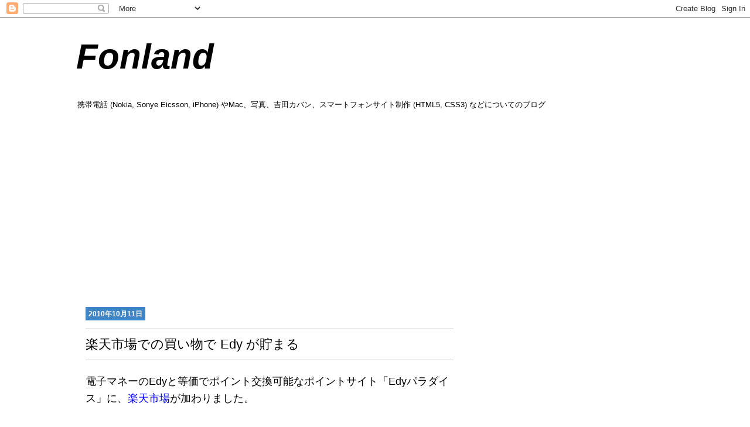

--- FILE ---
content_type: text/html; charset=utf-8
request_url: https://www.google.com/recaptcha/api2/aframe
body_size: 268
content:
<!DOCTYPE HTML><html><head><meta http-equiv="content-type" content="text/html; charset=UTF-8"></head><body><script nonce="BvSmGaSwMqL-NaI_U4YjCA">/** Anti-fraud and anti-abuse applications only. See google.com/recaptcha */ try{var clients={'sodar':'https://pagead2.googlesyndication.com/pagead/sodar?'};window.addEventListener("message",function(a){try{if(a.source===window.parent){var b=JSON.parse(a.data);var c=clients[b['id']];if(c){var d=document.createElement('img');d.src=c+b['params']+'&rc='+(localStorage.getItem("rc::a")?sessionStorage.getItem("rc::b"):"");window.document.body.appendChild(d);sessionStorage.setItem("rc::e",parseInt(sessionStorage.getItem("rc::e")||0)+1);localStorage.setItem("rc::h",'1769446957983');}}}catch(b){}});window.parent.postMessage("_grecaptcha_ready", "*");}catch(b){}</script></body></html>